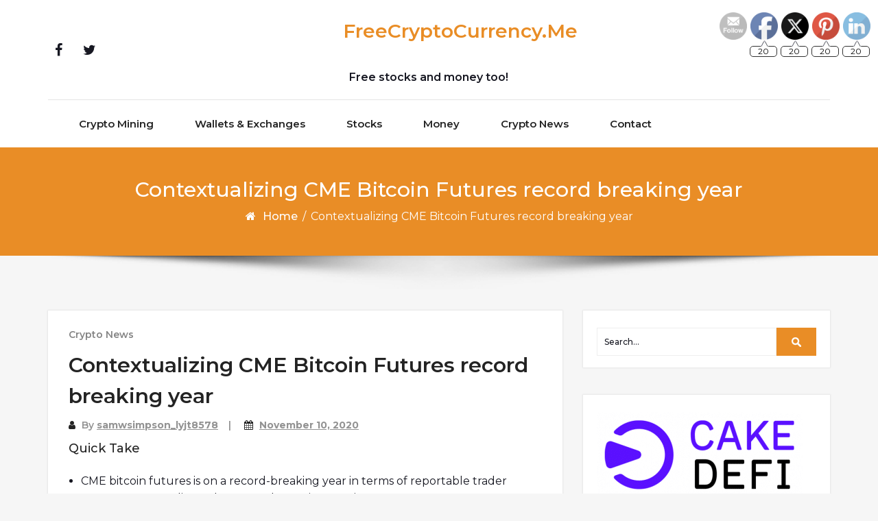

--- FILE ---
content_type: text/html; charset=UTF-8
request_url: https://freecryptocurrency.me/cme-bitcoin-futures-record-year/
body_size: 13466
content:
<!DOCTYPE html>
<html lang="en-US" xmlns:fb="https://www.facebook.com/2008/fbml" xmlns:addthis="https://www.addthis.com/help/api-spec" >
<head>
	<meta http-equiv="X-UA-Compatible" content="IE=edge">
	<meta name="viewport" content="width=device-width, initial-scale=1.0">
	<meta charset="UTF-8">
	<meta name='robots' content='index, follow, max-image-preview:large, max-snippet:-1, max-video-preview:-1' />

	<!-- This site is optimized with the Yoast SEO plugin v26.8 - https://yoast.com/product/yoast-seo-wordpress/ -->
	<title>Contextualizing CME Bitcoin Futures record breaking year - FreeCryptoCurrency.Me</title>
	<link rel="canonical" href="https://freecryptocurrency.me/cme-bitcoin-futures-record-year/" />
	<meta property="og:locale" content="en_US" />
	<meta property="og:type" content="article" />
	<meta property="og:title" content="Contextualizing CME Bitcoin Futures record breaking year - FreeCryptoCurrency.Me" />
	<meta property="og:description" content="Quick Take CME bitcoin futures is on a record-breaking year in terms of reportable trader engagement, trading volumes, and open interest in 2020 The product cracked the Top 60 of all CFTC reportable futures contracts (n=261) ranked by the total number # of large open interest holders in October (was outside the top 100 a year ago)" />
	<meta property="og:url" content="https://freecryptocurrency.me/cme-bitcoin-futures-record-year/" />
	<meta property="og:site_name" content="FreeCryptoCurrency.Me" />
	<meta property="article:publisher" content="https://www.facebook.com/getfreecryptocurrency" />
	<meta property="article:published_time" content="2020-11-10T12:00:19+00:00" />
	<meta name="author" content="samwsimpson_lyjt8578" />
	<meta name="twitter:card" content="summary_large_image" />
	<meta name="twitter:creator" content="@iamdamnsam" />
	<meta name="twitter:site" content="@iamdamnsam" />
	<meta name="twitter:label1" content="Written by" />
	<meta name="twitter:data1" content="samwsimpson_lyjt8578" />
	<script type="application/ld+json" class="yoast-schema-graph">{"@context":"https://schema.org","@graph":[{"@type":"Article","@id":"https://freecryptocurrency.me/cme-bitcoin-futures-record-year/#article","isPartOf":{"@id":"https://freecryptocurrency.me/cme-bitcoin-futures-record-year/"},"author":{"name":"samwsimpson_lyjt8578","@id":"https://freecryptocurrency.me/#/schema/person/1f49411b5e2e6ac4d36685c06ae3c7de"},"headline":"Contextualizing CME Bitcoin Futures record breaking year","datePublished":"2020-11-10T12:00:19+00:00","mainEntityOfPage":{"@id":"https://freecryptocurrency.me/cme-bitcoin-futures-record-year/"},"wordCount":87,"publisher":{"@id":"https://freecryptocurrency.me/#organization"},"articleSection":["Crypto News"],"inLanguage":"en-US"},{"@type":"WebPage","@id":"https://freecryptocurrency.me/cme-bitcoin-futures-record-year/","url":"https://freecryptocurrency.me/cme-bitcoin-futures-record-year/","name":"Contextualizing CME Bitcoin Futures record breaking year - FreeCryptoCurrency.Me","isPartOf":{"@id":"https://freecryptocurrency.me/#website"},"datePublished":"2020-11-10T12:00:19+00:00","breadcrumb":{"@id":"https://freecryptocurrency.me/cme-bitcoin-futures-record-year/#breadcrumb"},"inLanguage":"en-US","potentialAction":[{"@type":"ReadAction","target":["https://freecryptocurrency.me/cme-bitcoin-futures-record-year/"]}]},{"@type":"BreadcrumbList","@id":"https://freecryptocurrency.me/cme-bitcoin-futures-record-year/#breadcrumb","itemListElement":[{"@type":"ListItem","position":1,"name":"Home","item":"https://freecryptocurrency.me/"},{"@type":"ListItem","position":2,"name":"Sample Page","item":"https://freecryptocurrency.me/sample-page/"},{"@type":"ListItem","position":3,"name":"Contextualizing CME Bitcoin Futures record breaking year"}]},{"@type":"WebSite","@id":"https://freecryptocurrency.me/#website","url":"https://freecryptocurrency.me/","name":"FreeCryptoCurrency.Me","description":"Free stocks and money too!","publisher":{"@id":"https://freecryptocurrency.me/#organization"},"potentialAction":[{"@type":"SearchAction","target":{"@type":"EntryPoint","urlTemplate":"https://freecryptocurrency.me/?s={search_term_string}"},"query-input":{"@type":"PropertyValueSpecification","valueRequired":true,"valueName":"search_term_string"}}],"inLanguage":"en-US"},{"@type":"Organization","@id":"https://freecryptocurrency.me/#organization","name":"Free Cryptocurrency","url":"https://freecryptocurrency.me/","logo":{"@type":"ImageObject","inLanguage":"en-US","@id":"https://freecryptocurrency.me/#/schema/logo/image/","url":"https://nervous-ptolemy.198-71-53-147.plesk.page/wp-content/uploads/2020/10/Cryptocurrency-1024x682.jpg","contentUrl":"https://nervous-ptolemy.198-71-53-147.plesk.page/wp-content/uploads/2020/10/Cryptocurrency-1024x682.jpg","width":1024,"height":682,"caption":"Free Cryptocurrency"},"image":{"@id":"https://freecryptocurrency.me/#/schema/logo/image/"},"sameAs":["https://www.facebook.com/getfreecryptocurrency","https://x.com/iamdamnsam","https://www.pinterest.com/getfreecryptocurrency/"]},{"@type":"Person","@id":"https://freecryptocurrency.me/#/schema/person/1f49411b5e2e6ac4d36685c06ae3c7de","name":"samwsimpson_lyjt8578","image":{"@type":"ImageObject","inLanguage":"en-US","@id":"https://freecryptocurrency.me/#/schema/person/image/","url":"https://secure.gravatar.com/avatar/cfe319727b836f3fd9f6d5baf10d306fae30c9c6a6356755da75851ceba2af33?s=96&d=mm&r=g","contentUrl":"https://secure.gravatar.com/avatar/cfe319727b836f3fd9f6d5baf10d306fae30c9c6a6356755da75851ceba2af33?s=96&d=mm&r=g","caption":"samwsimpson_lyjt8578"},"sameAs":["https://nervous-ptolemy.198-71-53-147.plesk.page"],"url":"https://freecryptocurrency.me/author/samwsimpson_lyjt8578/"}]}</script>
	<!-- / Yoast SEO plugin. -->


<link rel='dns-prefetch' href='//s7.addthis.com' />
<link rel='dns-prefetch' href='//www.googletagmanager.com' />
<link rel='dns-prefetch' href='//stats.wp.com' />
<link rel='dns-prefetch' href='//fonts.googleapis.com' />
<link rel="alternate" type="application/rss+xml" title="FreeCryptoCurrency.Me &raquo; Feed" href="https://freecryptocurrency.me/feed/" />
<link rel="alternate" type="application/rss+xml" title="FreeCryptoCurrency.Me &raquo; Comments Feed" href="https://freecryptocurrency.me/comments/feed/" />
<link rel="alternate" title="oEmbed (JSON)" type="application/json+oembed" href="https://freecryptocurrency.me/wp-json/oembed/1.0/embed?url=https%3A%2F%2Ffreecryptocurrency.me%2Fcme-bitcoin-futures-record-year%2F" />
<link rel="alternate" title="oEmbed (XML)" type="text/xml+oembed" href="https://freecryptocurrency.me/wp-json/oembed/1.0/embed?url=https%3A%2F%2Ffreecryptocurrency.me%2Fcme-bitcoin-futures-record-year%2F&#038;format=xml" />
<style id='wp-img-auto-sizes-contain-inline-css' type='text/css'>
img:is([sizes=auto i],[sizes^="auto," i]){contain-intrinsic-size:3000px 1500px}
/*# sourceURL=wp-img-auto-sizes-contain-inline-css */
</style>
<style id='wp-emoji-styles-inline-css' type='text/css'>

	img.wp-smiley, img.emoji {
		display: inline !important;
		border: none !important;
		box-shadow: none !important;
		height: 1em !important;
		width: 1em !important;
		margin: 0 0.07em !important;
		vertical-align: -0.1em !important;
		background: none !important;
		padding: 0 !important;
	}
/*# sourceURL=wp-emoji-styles-inline-css */
</style>
<style id='wp-block-library-inline-css' type='text/css'>
:root{--wp-block-synced-color:#7a00df;--wp-block-synced-color--rgb:122,0,223;--wp-bound-block-color:var(--wp-block-synced-color);--wp-editor-canvas-background:#ddd;--wp-admin-theme-color:#007cba;--wp-admin-theme-color--rgb:0,124,186;--wp-admin-theme-color-darker-10:#006ba1;--wp-admin-theme-color-darker-10--rgb:0,107,160.5;--wp-admin-theme-color-darker-20:#005a87;--wp-admin-theme-color-darker-20--rgb:0,90,135;--wp-admin-border-width-focus:2px}@media (min-resolution:192dpi){:root{--wp-admin-border-width-focus:1.5px}}.wp-element-button{cursor:pointer}:root .has-very-light-gray-background-color{background-color:#eee}:root .has-very-dark-gray-background-color{background-color:#313131}:root .has-very-light-gray-color{color:#eee}:root .has-very-dark-gray-color{color:#313131}:root .has-vivid-green-cyan-to-vivid-cyan-blue-gradient-background{background:linear-gradient(135deg,#00d084,#0693e3)}:root .has-purple-crush-gradient-background{background:linear-gradient(135deg,#34e2e4,#4721fb 50%,#ab1dfe)}:root .has-hazy-dawn-gradient-background{background:linear-gradient(135deg,#faaca8,#dad0ec)}:root .has-subdued-olive-gradient-background{background:linear-gradient(135deg,#fafae1,#67a671)}:root .has-atomic-cream-gradient-background{background:linear-gradient(135deg,#fdd79a,#004a59)}:root .has-nightshade-gradient-background{background:linear-gradient(135deg,#330968,#31cdcf)}:root .has-midnight-gradient-background{background:linear-gradient(135deg,#020381,#2874fc)}:root{--wp--preset--font-size--normal:16px;--wp--preset--font-size--huge:42px}.has-regular-font-size{font-size:1em}.has-larger-font-size{font-size:2.625em}.has-normal-font-size{font-size:var(--wp--preset--font-size--normal)}.has-huge-font-size{font-size:var(--wp--preset--font-size--huge)}.has-text-align-center{text-align:center}.has-text-align-left{text-align:left}.has-text-align-right{text-align:right}.has-fit-text{white-space:nowrap!important}#end-resizable-editor-section{display:none}.aligncenter{clear:both}.items-justified-left{justify-content:flex-start}.items-justified-center{justify-content:center}.items-justified-right{justify-content:flex-end}.items-justified-space-between{justify-content:space-between}.screen-reader-text{border:0;clip-path:inset(50%);height:1px;margin:-1px;overflow:hidden;padding:0;position:absolute;width:1px;word-wrap:normal!important}.screen-reader-text:focus{background-color:#ddd;clip-path:none;color:#444;display:block;font-size:1em;height:auto;left:5px;line-height:normal;padding:15px 23px 14px;text-decoration:none;top:5px;width:auto;z-index:100000}html :where(.has-border-color){border-style:solid}html :where([style*=border-top-color]){border-top-style:solid}html :where([style*=border-right-color]){border-right-style:solid}html :where([style*=border-bottom-color]){border-bottom-style:solid}html :where([style*=border-left-color]){border-left-style:solid}html :where([style*=border-width]){border-style:solid}html :where([style*=border-top-width]){border-top-style:solid}html :where([style*=border-right-width]){border-right-style:solid}html :where([style*=border-bottom-width]){border-bottom-style:solid}html :where([style*=border-left-width]){border-left-style:solid}html :where(img[class*=wp-image-]){height:auto;max-width:100%}:where(figure){margin:0 0 1em}html :where(.is-position-sticky){--wp-admin--admin-bar--position-offset:var(--wp-admin--admin-bar--height,0px)}@media screen and (max-width:600px){html :where(.is-position-sticky){--wp-admin--admin-bar--position-offset:0px}}

/*# sourceURL=wp-block-library-inline-css */
</style><style id='global-styles-inline-css' type='text/css'>
:root{--wp--preset--aspect-ratio--square: 1;--wp--preset--aspect-ratio--4-3: 4/3;--wp--preset--aspect-ratio--3-4: 3/4;--wp--preset--aspect-ratio--3-2: 3/2;--wp--preset--aspect-ratio--2-3: 2/3;--wp--preset--aspect-ratio--16-9: 16/9;--wp--preset--aspect-ratio--9-16: 9/16;--wp--preset--color--black: #000000;--wp--preset--color--cyan-bluish-gray: #abb8c3;--wp--preset--color--white: #ffffff;--wp--preset--color--pale-pink: #f78da7;--wp--preset--color--vivid-red: #cf2e2e;--wp--preset--color--luminous-vivid-orange: #ff6900;--wp--preset--color--luminous-vivid-amber: #fcb900;--wp--preset--color--light-green-cyan: #7bdcb5;--wp--preset--color--vivid-green-cyan: #00d084;--wp--preset--color--pale-cyan-blue: #8ed1fc;--wp--preset--color--vivid-cyan-blue: #0693e3;--wp--preset--color--vivid-purple: #9b51e0;--wp--preset--gradient--vivid-cyan-blue-to-vivid-purple: linear-gradient(135deg,rgb(6,147,227) 0%,rgb(155,81,224) 100%);--wp--preset--gradient--light-green-cyan-to-vivid-green-cyan: linear-gradient(135deg,rgb(122,220,180) 0%,rgb(0,208,130) 100%);--wp--preset--gradient--luminous-vivid-amber-to-luminous-vivid-orange: linear-gradient(135deg,rgb(252,185,0) 0%,rgb(255,105,0) 100%);--wp--preset--gradient--luminous-vivid-orange-to-vivid-red: linear-gradient(135deg,rgb(255,105,0) 0%,rgb(207,46,46) 100%);--wp--preset--gradient--very-light-gray-to-cyan-bluish-gray: linear-gradient(135deg,rgb(238,238,238) 0%,rgb(169,184,195) 100%);--wp--preset--gradient--cool-to-warm-spectrum: linear-gradient(135deg,rgb(74,234,220) 0%,rgb(151,120,209) 20%,rgb(207,42,186) 40%,rgb(238,44,130) 60%,rgb(251,105,98) 80%,rgb(254,248,76) 100%);--wp--preset--gradient--blush-light-purple: linear-gradient(135deg,rgb(255,206,236) 0%,rgb(152,150,240) 100%);--wp--preset--gradient--blush-bordeaux: linear-gradient(135deg,rgb(254,205,165) 0%,rgb(254,45,45) 50%,rgb(107,0,62) 100%);--wp--preset--gradient--luminous-dusk: linear-gradient(135deg,rgb(255,203,112) 0%,rgb(199,81,192) 50%,rgb(65,88,208) 100%);--wp--preset--gradient--pale-ocean: linear-gradient(135deg,rgb(255,245,203) 0%,rgb(182,227,212) 50%,rgb(51,167,181) 100%);--wp--preset--gradient--electric-grass: linear-gradient(135deg,rgb(202,248,128) 0%,rgb(113,206,126) 100%);--wp--preset--gradient--midnight: linear-gradient(135deg,rgb(2,3,129) 0%,rgb(40,116,252) 100%);--wp--preset--font-size--small: 13px;--wp--preset--font-size--medium: 20px;--wp--preset--font-size--large: 36px;--wp--preset--font-size--x-large: 42px;--wp--preset--spacing--20: 0.44rem;--wp--preset--spacing--30: 0.67rem;--wp--preset--spacing--40: 1rem;--wp--preset--spacing--50: 1.5rem;--wp--preset--spacing--60: 2.25rem;--wp--preset--spacing--70: 3.38rem;--wp--preset--spacing--80: 5.06rem;--wp--preset--shadow--natural: 6px 6px 9px rgba(0, 0, 0, 0.2);--wp--preset--shadow--deep: 12px 12px 50px rgba(0, 0, 0, 0.4);--wp--preset--shadow--sharp: 6px 6px 0px rgba(0, 0, 0, 0.2);--wp--preset--shadow--outlined: 6px 6px 0px -3px rgb(255, 255, 255), 6px 6px rgb(0, 0, 0);--wp--preset--shadow--crisp: 6px 6px 0px rgb(0, 0, 0);}:where(.is-layout-flex){gap: 0.5em;}:where(.is-layout-grid){gap: 0.5em;}body .is-layout-flex{display: flex;}.is-layout-flex{flex-wrap: wrap;align-items: center;}.is-layout-flex > :is(*, div){margin: 0;}body .is-layout-grid{display: grid;}.is-layout-grid > :is(*, div){margin: 0;}:where(.wp-block-columns.is-layout-flex){gap: 2em;}:where(.wp-block-columns.is-layout-grid){gap: 2em;}:where(.wp-block-post-template.is-layout-flex){gap: 1.25em;}:where(.wp-block-post-template.is-layout-grid){gap: 1.25em;}.has-black-color{color: var(--wp--preset--color--black) !important;}.has-cyan-bluish-gray-color{color: var(--wp--preset--color--cyan-bluish-gray) !important;}.has-white-color{color: var(--wp--preset--color--white) !important;}.has-pale-pink-color{color: var(--wp--preset--color--pale-pink) !important;}.has-vivid-red-color{color: var(--wp--preset--color--vivid-red) !important;}.has-luminous-vivid-orange-color{color: var(--wp--preset--color--luminous-vivid-orange) !important;}.has-luminous-vivid-amber-color{color: var(--wp--preset--color--luminous-vivid-amber) !important;}.has-light-green-cyan-color{color: var(--wp--preset--color--light-green-cyan) !important;}.has-vivid-green-cyan-color{color: var(--wp--preset--color--vivid-green-cyan) !important;}.has-pale-cyan-blue-color{color: var(--wp--preset--color--pale-cyan-blue) !important;}.has-vivid-cyan-blue-color{color: var(--wp--preset--color--vivid-cyan-blue) !important;}.has-vivid-purple-color{color: var(--wp--preset--color--vivid-purple) !important;}.has-black-background-color{background-color: var(--wp--preset--color--black) !important;}.has-cyan-bluish-gray-background-color{background-color: var(--wp--preset--color--cyan-bluish-gray) !important;}.has-white-background-color{background-color: var(--wp--preset--color--white) !important;}.has-pale-pink-background-color{background-color: var(--wp--preset--color--pale-pink) !important;}.has-vivid-red-background-color{background-color: var(--wp--preset--color--vivid-red) !important;}.has-luminous-vivid-orange-background-color{background-color: var(--wp--preset--color--luminous-vivid-orange) !important;}.has-luminous-vivid-amber-background-color{background-color: var(--wp--preset--color--luminous-vivid-amber) !important;}.has-light-green-cyan-background-color{background-color: var(--wp--preset--color--light-green-cyan) !important;}.has-vivid-green-cyan-background-color{background-color: var(--wp--preset--color--vivid-green-cyan) !important;}.has-pale-cyan-blue-background-color{background-color: var(--wp--preset--color--pale-cyan-blue) !important;}.has-vivid-cyan-blue-background-color{background-color: var(--wp--preset--color--vivid-cyan-blue) !important;}.has-vivid-purple-background-color{background-color: var(--wp--preset--color--vivid-purple) !important;}.has-black-border-color{border-color: var(--wp--preset--color--black) !important;}.has-cyan-bluish-gray-border-color{border-color: var(--wp--preset--color--cyan-bluish-gray) !important;}.has-white-border-color{border-color: var(--wp--preset--color--white) !important;}.has-pale-pink-border-color{border-color: var(--wp--preset--color--pale-pink) !important;}.has-vivid-red-border-color{border-color: var(--wp--preset--color--vivid-red) !important;}.has-luminous-vivid-orange-border-color{border-color: var(--wp--preset--color--luminous-vivid-orange) !important;}.has-luminous-vivid-amber-border-color{border-color: var(--wp--preset--color--luminous-vivid-amber) !important;}.has-light-green-cyan-border-color{border-color: var(--wp--preset--color--light-green-cyan) !important;}.has-vivid-green-cyan-border-color{border-color: var(--wp--preset--color--vivid-green-cyan) !important;}.has-pale-cyan-blue-border-color{border-color: var(--wp--preset--color--pale-cyan-blue) !important;}.has-vivid-cyan-blue-border-color{border-color: var(--wp--preset--color--vivid-cyan-blue) !important;}.has-vivid-purple-border-color{border-color: var(--wp--preset--color--vivid-purple) !important;}.has-vivid-cyan-blue-to-vivid-purple-gradient-background{background: var(--wp--preset--gradient--vivid-cyan-blue-to-vivid-purple) !important;}.has-light-green-cyan-to-vivid-green-cyan-gradient-background{background: var(--wp--preset--gradient--light-green-cyan-to-vivid-green-cyan) !important;}.has-luminous-vivid-amber-to-luminous-vivid-orange-gradient-background{background: var(--wp--preset--gradient--luminous-vivid-amber-to-luminous-vivid-orange) !important;}.has-luminous-vivid-orange-to-vivid-red-gradient-background{background: var(--wp--preset--gradient--luminous-vivid-orange-to-vivid-red) !important;}.has-very-light-gray-to-cyan-bluish-gray-gradient-background{background: var(--wp--preset--gradient--very-light-gray-to-cyan-bluish-gray) !important;}.has-cool-to-warm-spectrum-gradient-background{background: var(--wp--preset--gradient--cool-to-warm-spectrum) !important;}.has-blush-light-purple-gradient-background{background: var(--wp--preset--gradient--blush-light-purple) !important;}.has-blush-bordeaux-gradient-background{background: var(--wp--preset--gradient--blush-bordeaux) !important;}.has-luminous-dusk-gradient-background{background: var(--wp--preset--gradient--luminous-dusk) !important;}.has-pale-ocean-gradient-background{background: var(--wp--preset--gradient--pale-ocean) !important;}.has-electric-grass-gradient-background{background: var(--wp--preset--gradient--electric-grass) !important;}.has-midnight-gradient-background{background: var(--wp--preset--gradient--midnight) !important;}.has-small-font-size{font-size: var(--wp--preset--font-size--small) !important;}.has-medium-font-size{font-size: var(--wp--preset--font-size--medium) !important;}.has-large-font-size{font-size: var(--wp--preset--font-size--large) !important;}.has-x-large-font-size{font-size: var(--wp--preset--font-size--x-large) !important;}
/*# sourceURL=global-styles-inline-css */
</style>

<style id='classic-theme-styles-inline-css' type='text/css'>
/*! This file is auto-generated */
.wp-block-button__link{color:#fff;background-color:#32373c;border-radius:9999px;box-shadow:none;text-decoration:none;padding:calc(.667em + 2px) calc(1.333em + 2px);font-size:1.125em}.wp-block-file__button{background:#32373c;color:#fff;text-decoration:none}
/*# sourceURL=/wp-includes/css/classic-themes.min.css */
</style>
<link rel='stylesheet' id='ccchildpagescss-css' href='https://freecryptocurrency.me/wp-content/plugins/cc-child-pages/includes/css/styles.css?ver=1.43' type='text/css' media='all' />
<link rel='stylesheet' id='ccchildpagesskincss-css' href='https://freecryptocurrency.me/wp-content/plugins/cc-child-pages/includes/css/skins.css?ver=1.43' type='text/css' media='all' />
<link rel='stylesheet' id='wpfc-css' href='https://freecryptocurrency.me/wp-content/plugins/gs-facebook-comments/public/css/wpfc-public.css?ver=1.7.5' type='text/css' media='all' />
<link rel='stylesheet' id='SFSImainCss-css' href='https://freecryptocurrency.me/wp-content/plugins/ultimate-social-media-icons/css/sfsi-style.css?ver=2.9.6' type='text/css' media='all' />
<link rel='stylesheet' id='bootstrap-min-css-css' href='https://freecryptocurrency.me/wp-content/themes/cryptocurrency-exchange/css/bootstrap/bootstrap.min.css?ver=6.9' type='text/css' media='all' />
<link rel='stylesheet' id='cryptocurrency-exchange-animate-css-css' href='https://freecryptocurrency.me/wp-content/themes/cryptocurrency-exchange/css/animate.css?ver=6.9' type='text/css' media='all' />
<link rel='stylesheet' id='font-awesome-min-css-css' href='https://freecryptocurrency.me/wp-content/themes/cryptocurrency-exchange/css/font-awesome.min.css?ver=6.9' type='text/css' media='all' />
<link rel='stylesheet' id='crypto-flexslider-css-css' href='https://freecryptocurrency.me/wp-content/themes/cryptocurrency-exchange/css/flexslider.css?ver=6.9' type='text/css' media='all' />
<link rel='stylesheet' id='cryptocurrency-exchange-style-css' href='https://freecryptocurrency.me/wp-content/themes/cryptocurrency-exchange/style.css?ver=6.9' type='text/css' media='all' />
<link rel='stylesheet' id='crypto-custom-color-css' href='https://freecryptocurrency.me/wp-content/themes/cryptocurrency-exchange/css/custom-color.css?ver=6.9' type='text/css' media='all' />
<link rel='stylesheet' id='aneeq-google-fonts-css' href='https://fonts.googleapis.com/css?family=Montserrat%3A300%2C300i%2C400%2C400i%2C500%2C500i%2C600%2C600i%2C700%2C700i%2C800%2C800i%2C900%2C900i&#038;ver=6.9' type='text/css' media='all' />
<link rel='stylesheet' id='crypto-custom-header-css' href='https://freecryptocurrency.me/wp-content/themes/cryptocurrency-exchange/include/custom-header/custom-header.css?ver=6.9' type='text/css' media='all' />
<link rel='stylesheet' id='addthis_all_pages-css' href='https://freecryptocurrency.me/wp-content/plugins/addthis-all/frontend/build/addthis_wordpress_public.min.css?ver=6.9' type='text/css' media='all' />
<script type="text/javascript" src="https://freecryptocurrency.me/wp-includes/js/jquery/jquery.min.js?ver=3.7.1" id="jquery-core-js"></script>
<script type="text/javascript" src="https://freecryptocurrency.me/wp-includes/js/jquery/jquery-migrate.min.js?ver=3.4.1" id="jquery-migrate-js"></script>
<script type="text/javascript" src="https://freecryptocurrency.me/wp-content/plugins/gs-facebook-comments/public/js/wpfc-public.js?ver=1.7.5" id="wpfc-js"></script>
<script type="text/javascript" src="https://freecryptocurrency.me/wp-content/themes/cryptocurrency-exchange/js/bootstrap.min.js?ver=6.9" id="bootstrap-min-js"></script>
<script type="text/javascript" src="https://freecryptocurrency.me/wp-content/themes/cryptocurrency-exchange/js/wow.js?ver%5B0%5D=jquery" id="cryptocurrency-exchange-wow-js-js"></script>
<script type="text/javascript" src="https://freecryptocurrency.me/wp-content/themes/cryptocurrency-exchange/js/jquery.flexslider.js?ver=6.9" id="crypto-flexslider-js-js"></script>
<script type="text/javascript" src="https://freecryptocurrency.me/wp-content/themes/cryptocurrency-exchange/js/main.js?ver=6.9" id="cryptocurrency-exchange-main-js-js"></script>

<!-- Google tag (gtag.js) snippet added by Site Kit -->
<!-- Google Analytics snippet added by Site Kit -->
<script type="text/javascript" src="https://www.googletagmanager.com/gtag/js?id=GT-M34VH6X" id="google_gtagjs-js" async></script>
<script type="text/javascript" id="google_gtagjs-js-after">
/* <![CDATA[ */
window.dataLayer = window.dataLayer || [];function gtag(){dataLayer.push(arguments);}
gtag("set","linker",{"domains":["freecryptocurrency.me"]});
gtag("js", new Date());
gtag("set", "developer_id.dZTNiMT", true);
gtag("config", "GT-M34VH6X");
//# sourceURL=google_gtagjs-js-after
/* ]]> */
</script>
<link rel="https://api.w.org/" href="https://freecryptocurrency.me/wp-json/" /><link rel="alternate" title="JSON" type="application/json" href="https://freecryptocurrency.me/wp-json/wp/v2/posts/489" /><link rel="EditURI" type="application/rsd+xml" title="RSD" href="https://freecryptocurrency.me/xmlrpc.php?rsd" />
<meta name="generator" content="WordPress 6.9" />
<link rel='shortlink' href='https://freecryptocurrency.me/?p=489' />
<meta name="generator" content="Site Kit by Google 1.171.0" /><meta name="follow.[base64]" content="fL3zykpbEu0YkZYSQExP"/>	<style>img#wpstats{display:none}</style>
		<a class="skip-link screen-reader-text" href="#content">Skip to content</a>	<style type="text/css" id="crypto-header-css">
			.header-content h1, .header-content h2, .header-content h3,
			.header-content h4, .header-content h5, .header-content h6,
			.header-content p, .header-content ul, .header-content ol, 
			.header-content li, .header-content a {
				color: #fff;
			}
	</style>
	
<!-- Google Tag Manager snippet added by Site Kit -->
<script type="text/javascript">
/* <![CDATA[ */

			( function( w, d, s, l, i ) {
				w[l] = w[l] || [];
				w[l].push( {'gtm.start': new Date().getTime(), event: 'gtm.js'} );
				var f = d.getElementsByTagName( s )[0],
					j = d.createElement( s ), dl = l != 'dataLayer' ? '&l=' + l : '';
				j.async = true;
				j.src = 'https://www.googletagmanager.com/gtm.js?id=' + i + dl;
				f.parentNode.insertBefore( j, f );
			} )( window, document, 'script', 'dataLayer', 'GTM-WHKDV29' );
			
/* ]]> */
</script>

<!-- End Google Tag Manager snippet added by Site Kit -->
<link rel="icon" href="https://freecryptocurrency.me/wp-content/uploads/2020/10/cropped-cryptocurrency-gulf-display-shutterstock-1028639176-1-32x32.png" sizes="32x32" />
<link rel="icon" href="https://freecryptocurrency.me/wp-content/uploads/2020/10/cropped-cryptocurrency-gulf-display-shutterstock-1028639176-1-192x192.png" sizes="192x192" />
<link rel="apple-touch-icon" href="https://freecryptocurrency.me/wp-content/uploads/2020/10/cropped-cryptocurrency-gulf-display-shutterstock-1028639176-1-180x180.png" />
<meta name="msapplication-TileImage" content="https://freecryptocurrency.me/wp-content/uploads/2020/10/cropped-cryptocurrency-gulf-display-shutterstock-1028639176-1-270x270.png" />
		<style type="text/css" id="wp-custom-css">
			.post-content-area a {text-decoration: underline; font-weight: bold;}		</style>
		
	</head>

<body class="wp-singular post-template-default single single-post postid-489 single-format-standard wp-theme-cryptocurrency-exchange sfsi_actvite_theme_default">
			<!-- Google Tag Manager (noscript) snippet added by Site Kit -->
		<noscript>
			<iframe src="https://www.googletagmanager.com/ns.html?id=GTM-WHKDV29" height="0" width="0" style="display:none;visibility:hidden"></iframe>
		</noscript>
		<!-- End Google Tag Manager (noscript) snippet added by Site Kit -->
			<main>
	
	<!-- Custom Header -->
		
	
	
	<!--Header Info-->	
	<header class="header-info">
		<div class="container">
			<div class="row header-inner">
				<div class="col-md-4">
					<ul class="social-icons">
						<li><a href="https://www.facebook.com/getfreecryptocurrency/"><span class="fa fa-facebook"></span></a></li>						<li><a href="https://twitter.com/iamdamnsam"><span class="fa fa-twitter"></span></a></li>																	</ul>
				</div>
				<div class="col-md-4">
					<h1 class="logo-text"><a href="https://freecryptocurrency.me/" class="navbar-brand">FreeCryptoCurrency.Me</a></h1>									<p class="site-description">Free stocks and money too!</p>
											</div>
				<div class="col-md-4">
					<ul class="header-contact-info text-right">
											</ul>
				</div>
				
			</div>
		</div>
	</header>
	<!--/End of Header Info-->
	
	<nav class="navbar-custom" role="navigation">
        <div class="container">
			<div class="navbar-header">
				<button class="navbar-toggle" type="button" data-toggle="collapse" data-target="#custom-collapse">
					<span class="sr-only">Toggle navigation</span>
					<span class="icon-bar"></span>
					<span class="icon-bar"></span>
					<span class="icon-bar"></span>
				</button>
			</div>
			<div class="collapse navbar-collapse" id="custom-collapse">
				<div class="menu-primary-menu-container"><ul id="menu-primary-menu" class="nav navbar-nav navbar-center"><li id="menu-item-58" class=" class=&quot;menu-item menu-item-type-post_type menu-item-object-page menu-item-58&quot; dropdown"><a  href="https://freecryptocurrency.me/mining/" class="menu-item menu-item-type-post_type menu-item-object-page menu-item-58">Crypto Mining</a></li>
<li id="menu-item-57" class=" class=&quot;menu-item menu-item-type-post_type menu-item-object-page menu-item-57&quot; dropdown"><a  href="https://freecryptocurrency.me/wallets-exchanges/" class="menu-item menu-item-type-post_type menu-item-object-page menu-item-57">Wallets &#038; Exchanges</a></li>
<li id="menu-item-56" class=" class=&quot;menu-item menu-item-type-post_type menu-item-object-page menu-item-56&quot; dropdown"><a  href="https://freecryptocurrency.me/stocks/" class="menu-item menu-item-type-post_type menu-item-object-page menu-item-56">Stocks</a></li>
<li id="menu-item-3489" class=" class=&quot;menu-item menu-item-type-post_type menu-item-object-page menu-item-3489&quot; dropdown"><a  href="https://freecryptocurrency.me/money/" class="menu-item menu-item-type-post_type menu-item-object-page menu-item-3489">Money</a></li>
<li id="menu-item-257" class=" class=&quot;menu-item menu-item-type-taxonomy menu-item-object-category current-post-ancestor current-menu-parent current-post-parent menu-item-257&quot; dropdown"><a  href="https://freecryptocurrency.me/category/uncategorized/" class="menu-item menu-item-type-taxonomy menu-item-object-category current-post-ancestor current-menu-parent current-post-parent menu-item-257">Crypto News</a></li>
<li id="menu-item-54" class=" class=&quot;menu-item menu-item-type-post_type menu-item-object-page menu-item-54&quot; dropdown"><a  href="https://freecryptocurrency.me/contact/" class="menu-item menu-item-type-post_type menu-item-object-page menu-item-54">Contact</a></li>
</ul></div>			</div>
		</div>
    </nav>
	<div class="scroll-up"><a href="#totop"><i class="fa fa-angle-double-up"></i></a></div>
	<script>
		//For Menu Drop-down Focus (sub-menu)
		const topLevelLinks = document.querySelectorAll('.dropdown-toggle');
		console.log(topLevelLinks);
		
		topLevelLinks.forEach(link => {
		  if (link.nextElementSibling) {
			link.addEventListener('focus', function() {
			  this.parentElement.classList.add('focus');
			});

			const subMenu = link.nextElementSibling;
			const subMenuLinks = subMenu.querySelectorAll('a');
			const lastLinkIndex = subMenuLinks.length - 1;
			const lastLink = subMenuLinks[lastLinkIndex];

			lastLink.addEventListener('blur', function() {
			  link.parentElement.classList.remove('focus');
			});
		  }
		});
	</script>	<!-- Breadcrumb Start-->
	<!--========== Breadcrumb ==========-->
<div class="module-extra-small bg-custom margin-breadcrumb">
	<div class="container text-center">
		<div class="row">
			<div class="col-md-12 col-sm-12 col-xs-12">
						<h2 class="text-white">Contextualizing CME Bitcoin Futures record breaking year</h2>
			
							<p class="breadcrumb"><a href="https://freecryptocurrency.me/">Home</a> / <span>Contextualizing CME Bitcoin Futures record breaking year</span></p>				
						</div>			
		</div>
	</div>
</div>
<!--========== END Breadcrumb ==========-->	<!-- Breadcrumb End single.php-->
<section id="content" class="module-small">
    <div class="container">
		<div class="row">
							<div class="col-md-8 col-sm-6 col-xs-12">
								<div class="post-columns site-info">
						
						<div class="post">
							<div class="post-thumbnail">
								<a href="https://freecryptocurrency.me/cme-bitcoin-futures-record-year/"></a>	
							</div>
							<div class="post-meta-area">
									
									<span class="cat-links">
										<a href="https://freecryptocurrency.me/category/uncategorized/" rel="category tag">Crypto News</a>									</span>
															</div>						
							<div class="post-content-area">
								<div class="post-header font-alt">
									<h2 class="post-title">Contextualizing CME Bitcoin Futures record breaking year</h2>
									<div class="post-meta">
										<span><i class="fa fa-user"></i> By <a href="https://freecryptocurrency.me/author/samwsimpson_lyjt8578/">samwsimpson_lyjt8578</a></span>
										<span><i class="fa fa-calendar"></i>  <a href="https://freecryptocurrency.me/cme-bitcoin-futures-record-year/">November 10, 2020</a></span>
									</div>
								</div>
								<div class="post-entry">
									<div class="at-above-post addthis_tool" data-url="https://freecryptocurrency.me/cme-bitcoin-futures-record-year/"></div><div>
<h4>Quick Take</h4>
<ul>
<li>CME bitcoin futures is on a record-breaking year in terms of reportable trader engagement, trading volumes, and open interest in 2020</li>
<li>The product cracked the Top 60 of all CFTC reportable futures contracts (n=261) ranked by the total number # of large open interest holders in October (was outside the top 100 a year ago)</li>
</ul>
<p>
    This research piece is available to<br />
    <a href="https://www.theblockcrypto.com/genesis?utm_source=rss&amp;utm_medium=rss&amp;utm_campaign=Contextualizing+CME+Bitcoin+Futures+record+breaking+year">members of The Block Genesis</a>.<br />
    You can <a href="https://www.theblockcrypto.com/genesis/84070/cme-bitcoin-futures-record-year?utm_source=rss&amp;utm_medium=rss&amp;utm_campaign=Contextualizing+CME+Bitcoin+Futures+record+breaking+year">continue reading</a><br />
    this Genesis research on <a href="https://www.theblockcrypto.com/genesis?utm_source=rss&amp;utm_medium=rss&amp;utm_campaign=Contextualizing+CME+Bitcoin+Futures+record+breaking+year">The Block</a>.
</p>
</div>
<p><a href="https://www.theblockcrypto.com/genesis/84070/cme-bitcoin-futures-record-year?utm_source=rss&#038;utm_medium=rss" target="_blank" rel="noopener noreferrer">Go to Source</a><br />
Author: Ryan Todd</p>
<!-- AddThis Advanced Settings above via filter on the_content --><!-- AddThis Advanced Settings below via filter on the_content --><!-- AddThis Advanced Settings generic via filter on the_content --><!-- AddThis Share Buttons above via filter on the_content --><!-- AddThis Share Buttons below via filter on the_content --><div class="at-below-post addthis_tool" data-url="https://freecryptocurrency.me/cme-bitcoin-futures-record-year/"></div><!-- AddThis Share Buttons generic via filter on the_content --><!-- AddThis Related Posts below via filter on the_content --><div class="at-below-post-recommended addthis_tool" ></div><!-- AddThis Related Posts generic via filter on the_content -->								</div>
							</div>
						</div>
							
				</div>
			</div>
			<div class="col-md-4 col-sm-6 col-xs-12">
				<div class="sidebar"><!--Sidebar Widget-->
					<aside id="search-2" class="widget sidebar-widget widget-color widget_search"><div class="site-search-area">
	<form role="search" method="get" id="site-searchform" action="https://freecryptocurrency.me/">
		<div>
			<input type="text" value="" name="s" id="s" placeholder="Search..."/>
			<input type="submit" id="searchsubmit" value="Search" />
		</div>
	</form>
</div></aside><aside id="media_image-8" class="widget sidebar-widget widget-color widget_media_image"><a href="https://pool.cakedefi.com/?ref=443337"><img width="300" height="300" src="https://freecryptocurrency.me/wp-content/uploads/2021/05/cakedefi-300x300.png" class="image wp-image-4249  attachment-medium size-medium" alt="" style="max-width: 100%; height: auto;" decoding="async" loading="lazy" srcset="https://freecryptocurrency.me/wp-content/uploads/2021/05/cakedefi-300x300.png 300w, https://freecryptocurrency.me/wp-content/uploads/2021/05/cakedefi-150x150.png 150w, https://freecryptocurrency.me/wp-content/uploads/2021/05/cakedefi-500x500.png 500w, https://freecryptocurrency.me/wp-content/uploads/2021/05/cakedefi-45x45.png 45w, https://freecryptocurrency.me/wp-content/uploads/2021/05/cakedefi.png 512w" sizes="auto, (max-width: 300px) 100vw, 300px" /></a></aside>
		<aside id="recent-posts-3" class="widget sidebar-widget widget-color widget_recent_entries">
		<h3 class="widget-title">Crypto News</h3>
		<ul>
											<li>
					<a href="https://freecryptocurrency.me/acurast-earn-crypto-currency-with-old-cell-phones/">Why You Should Join Acurast and Cloud Rebellion: The Future of Upcycling and Cloud Computing</a>
									</li>
											<li>
					<a href="https://freecryptocurrency.me/the-daily-germany-dumps-another-339-million-in-bitcoin-doja-cat-token-collapses-following-hack-and-more/">The Daily: Germany dumps another $339 million in bitcoin, Doja Cat token collapses following hack, and more</a>
									</li>
											<li>
					<a href="https://freecryptocurrency.me/bitcoin-rebounds-toward-60k-but-choppiness-likely-to-persist-analysts/">Bitcoin Rebounds Toward $60K, but Choppiness Likely to Persist: Analysts</a>
									</li>
											<li>
					<a href="https://freecryptocurrency.me/valkyrie-ceo-leah-wald-crypto-investment-firm-cypherpunk-holdings/">Former Valkyrie CEO Leah Wald steps up at crypto investment firm Cypherpunk Holdings</a>
									</li>
											<li>
					<a href="https://freecryptocurrency.me/5-blockchain-games-what-works-and-what-doesnt/">5 Blockchain Games: What Works and What Doesn&#8217;t</a>
									</li>
					</ul>

		</aside>				</div><!--Sidebar Widget End-->
			</div>
		</div><!--/.row-->
	</div> <!--/.container-->
</section>

<!-- Footer Widget Secton -->
   <!--start footer-->
	    <div class="site-footer">
			<div class="module-extra bg-dark">
				<div class="container">
					<div class="row">
											</div>
				</div>
			</div>
		</div>
		<hr class="divider-d">
				</div>
		<div class="scroll-up"><a href="#totop"><i class="fa fa-angle-double-up"></i></a></div>
	</main>	
		<footer class="footer_bottom">
	<div class="container">
		<div class="row">
			<div class="col-md-9 col-sm-6 col-xs-12">
				<p class="copyright">&copy; 2026 - FreeCryptoCurrency.Me | 
					WordPress Theme By <a href="https://awplife.com/" rel="nofollow">A WP Life</a> | 
					Powered by <a href="https://wordpress.org">WordPress.org</a>
				</p>
			</div>
			<div class="col-md-3 col-sm-6 col-xs-12">
				<div class="footer_social">
					<ul class="footer-social-links">
						<li><a href="https://www.facebook.com/getfreecryptocurrency/"><span class="fa fa-facebook"></span></a></li>						<li><a href="https://twitter.com/iamdamnsam"><span class="fa fa-twitter"></span></a></li>																	</ul>
				</div>
			</div>
		</div>
	</div>
</footer><script type="speculationrules">
{"prefetch":[{"source":"document","where":{"and":[{"href_matches":"/*"},{"not":{"href_matches":["/wp-*.php","/wp-admin/*","/wp-content/uploads/*","/wp-content/*","/wp-content/plugins/*","/wp-content/themes/cryptocurrency-exchange/*","/*\\?(.+)"]}},{"not":{"selector_matches":"a[rel~=\"nofollow\"]"}},{"not":{"selector_matches":".no-prefetch, .no-prefetch a"}}]},"eagerness":"conservative"}]}
</script>

	  	<div id="fb-root"></div>
		<script 
			async defer crossorigin="anonymous" 
			src="https://connect.facebook.net/en_US/sdk.js#xfbml=1&version=v12.0&autoLogAppEvents=1">
		</script>

	  	                <!--facebook like and share js -->
                <div id="fb-root"></div>
                <script>
                    (function(d, s, id) {
                        var js, fjs = d.getElementsByTagName(s)[0];
                        if (d.getElementById(id)) return;
                        js = d.createElement(s);
                        js.id = id;
                        js.src = "https://connect.facebook.net/en_US/sdk.js#xfbml=1&version=v3.2";
                        fjs.parentNode.insertBefore(js, fjs);
                    }(document, 'script', 'facebook-jssdk'));
                </script>
                <script>
window.addEventListener('sfsi_functions_loaded', function() {
    if (typeof sfsi_responsive_toggle == 'function') {
        sfsi_responsive_toggle(0);
        // console.log('sfsi_responsive_toggle');

    }
})
</script>
<div class="norm_row sfsi_wDiv sfsi_floater_position_top-right" id="sfsi_floater" style="z-index: 9999;width:225px;text-align:left;position:absolute;position:absolute;right:10px;top:2%;"><div style='width:40px; height:40px;margin-left:5px;margin-bottom:30px; ' class='sfsi_wicons shuffeldiv ' ><div class='inerCnt'><a class=' sficn' data-effect='' target='_blank'  href='https://api.follow.it/widgets/icon/[base64]/OA==/' id='sfsiid_email_icon' style='width:40px;height:40px;opacity:1;'  ><img data-pin-nopin='true' alt='Follow by Email' title='Follow by Email' src='https://freecryptocurrency.me/wp-content/plugins/ultimate-social-media-icons/images/icons_theme/default/default_subscribe.png' width='40' height='40' style='' class='sfcm sfsi_wicon ' data-effect=''   /></a></div></div><div style='width:40px; height:40px;margin-left:5px;margin-bottom:30px; ' class='sfsi_wicons shuffeldiv ' ><div class='inerCnt'><a class=' sficn' data-effect='' target='_blank'  href='https://www.facebook.com/getfreecryptocurrency/' id='sfsiid_facebook_icon' style='width:40px;height:40px;opacity:1;'  ><img data-pin-nopin='true' alt='Facebook' title='Facebook' src='https://freecryptocurrency.me/wp-content/plugins/ultimate-social-media-icons/images/icons_theme/default/default_facebook.png' width='40' height='40' style='' class='sfcm sfsi_wicon ' data-effect=''   /></a><span class="bot_no ">20</span><div class="sfsi_tool_tip_2 fb_tool_bdr sfsiTlleft" style="opacity:0;z-index:-1;" id="sfsiid_facebook"><span class="bot_arow bot_fb_arow"></span><div class="sfsi_inside"><div  class='icon1'><a href='https://www.facebook.com/getfreecryptocurrency/' target='_blank'><img data-pin-nopin='true' class='sfsi_wicon' alt='Facebook' title='Facebook' src='https://freecryptocurrency.me/wp-content/plugins/ultimate-social-media-icons/images/visit_icons/Visit_us_fb/icon_Visit_us_en_US.png' /></a></div><div  class='icon2'><div class="fb-like" width="200" data-href="https://freecryptocurrency.me/cme-bitcoin-futures-record-year/"  data-send="false" data-layout="button_count" data-action="like"></div></div><div  class='icon3'><a target='_blank' href='https://www.facebook.com/sharer/sharer.php?u=https%3A%2F%2Ffreecryptocurrency.me%2Fcme-bitcoin-futures-record-year' style='display:inline-block;'  > <img class='sfsi_wicon'  data-pin-nopin='true' alt='fb-share-icon' title='Facebook Share' src='https://freecryptocurrency.me/wp-content/plugins/ultimate-social-media-icons/images/share_icons/fb_icons/en_US.svg' /></a></div></div></div></div></div><div style='width:40px; height:40px;margin-left:5px;margin-bottom:30px; ' class='sfsi_wicons shuffeldiv ' ><div class='inerCnt'><a class=' sficn' data-effect='' target='_blank'  href='https://twitter.com/iamdamnsam' id='sfsiid_twitter_icon' style='width:40px;height:40px;opacity:1;'  ><img data-pin-nopin='true' alt='Twitter' title='Twitter' src='https://freecryptocurrency.me/wp-content/plugins/ultimate-social-media-icons/images/icons_theme/default/default_twitter.png' width='40' height='40' style='' class='sfcm sfsi_wicon ' data-effect=''   /></a><span class="bot_no ">20</span><div class="sfsi_tool_tip_2 twt_tool_bdr sfsiTlleft" style="opacity:0;z-index:-1;" id="sfsiid_twitter"><span class="bot_arow bot_twt_arow"></span><div class="sfsi_inside"><div  class='cstmicon1'><a href='https://twitter.com/iamdamnsam' target='_blank'><img data-pin-nopin='true' class='sfsi_wicon' alt='Visit Us' title='Visit Us' src='https://freecryptocurrency.me/wp-content/plugins/ultimate-social-media-icons/images/visit_icons/Visit_us_twitter/icon_Visit_us_en_US.png' /></a></div><div  class='icon1'><a target="_blank" href="https://twitter.com/intent/user?screen_name=iamdamnsam">
			<img data-pin-nopin= true src="https://freecryptocurrency.me/wp-content/plugins/ultimate-social-media-icons/images/share_icons/Twitter_Follow/en_US_Follow.svg" class="sfsi_wicon" alt="Follow Me" title="Follow Me" style="opacity: 1;" />
			</a></div><div  class='icon2'><div class='sf_twiter' style='display: inline-block;vertical-align: middle;width: auto;'>
						<a target='_blank' href='https://x.com/intent/post?text=Hey%2C+check+out+this+cool+site+that+shows+you+how+to+get+free+cryptocurrency+iamdamnsam.com+%40iamdamnsam+https%3A%2F%2Ffreecryptocurrency.me%2Fcme-bitcoin-futures-record-year' style='display:inline-block' >
							<img data-pin-nopin= true class='sfsi_wicon' src='https://freecryptocurrency.me/wp-content/plugins/ultimate-social-media-icons/images/share_icons/Twitter_Tweet/en_US_Tweet.svg' alt='Post on X' title='Post on X' >
						</a>
					</div></div></div></div></div></div><div style='width:40px; height:40px;margin-left:5px;margin-bottom:30px; ' class='sfsi_wicons shuffeldiv ' ><div class='inerCnt'><a class=' sficn' data-effect='' target='_blank'  href='' id='sfsiid_pinterest_icon' style='width:40px;height:40px;opacity:1;'  ><img data-pin-nopin='true' alt='Pinterest' title='Pinterest' src='https://freecryptocurrency.me/wp-content/plugins/ultimate-social-media-icons/images/icons_theme/default/default_pinterest.png' width='40' height='40' style='' class='sfcm sfsi_wicon ' data-effect=''   /></a><span class="bot_no ">20</span><div class="sfsi_tool_tip_2 printst_tool_bdr sfsiTlleft" style="opacity:0;z-index:-1;" id="sfsiid_pinterest"><span class="bot_arow bot_pintst_arow"></span><div class="sfsi_inside"><div  class='icon2'><a href='#' onclick='sfsi_pinterest_modal_images(event)' class='sfsi_pinterest_sm_click' style='display:inline-block;'><img class='sfsi_wicon' data-pin-nopin='true' alt='fb-share-icon' title='Pin Share' src='https://freecryptocurrency.me/wp-content/plugins/ultimate-social-media-icons/images/share_icons/Pinterest_Save/en_US_save.svg' /></a></div></div></div></div></div><div style='width:40px; height:40px;margin-left:5px;margin-bottom:30px; ' class='sfsi_wicons shuffeldiv ' ><div class='inerCnt'><a class=' sficn' data-effect='' target='_blank'  href='' id='sfsiid_linkedin_icon' style='width:40px;height:40px;opacity:1;'  ><img data-pin-nopin='true' alt='LinkedIn' title='LinkedIn' src='https://freecryptocurrency.me/wp-content/plugins/ultimate-social-media-icons/images/icons_theme/default/default_linkedin.png' width='40' height='40' style='' class='sfcm sfsi_wicon ' data-effect=''   /></a><span class="bot_no ">20</span><div class="sfsi_tool_tip_2 linkedin_tool_bdr sfsiTlleft" style="opacity:0;z-index:-1;" id="sfsiid_linkedin"><span class="bot_arow bot_linkedin_arow"></span><div class="sfsi_inside"><div  class='icon2'><a target='_blank' href="https://www.linkedin.com/sharing/share-offsite/?url=https%3A%2F%2Ffreecryptocurrency.me%2Fcme-bitcoin-futures-record-year"><img class="sfsi_wicon" data-pin-nopin= true alt="Share" title="Share" src="https://freecryptocurrency.me/wp-content/plugins/ultimate-social-media-icons/images/share_icons/Linkedin_Share/en_US_share.svg" /></a></div></div></div></div></div></div ><input type='hidden' id='sfsi_floater_sec' value='top-right' /><script>window.addEventListener("sfsi_functions_loaded", function()
			{
				if (typeof sfsi_widget_set == "function") {
					sfsi_widget_set();
				}
			}); window.addEventListener('sfsi_functions_loaded',function(){sfsi_float_widget('10')});</script>    <script>
        window.addEventListener('sfsi_functions_loaded', function () {
            if (typeof sfsi_plugin_version == 'function') {
                sfsi_plugin_version(2.77);
            }
        });

        function sfsi_processfurther(ref) {
            var feed_id = '[base64]';
            var feedtype = 8;
            var email = jQuery(ref).find('input[name="email"]').val();
            var filter = /^(([^<>()[\]\\.,;:\s@\"]+(\.[^<>()[\]\\.,;:\s@\"]+)*)|(\".+\"))@((\[[0-9]{1,3}\.[0-9]{1,3}\.[0-9]{1,3}\.[0-9]{1,3}\])|(([a-zA-Z\-0-9]+\.)+[a-zA-Z]{2,}))$/;
            if ((email != "Enter your email") && (filter.test(email))) {
                if (feedtype == "8") {
                    var url = "https://api.follow.it/subscription-form/" + feed_id + "/" + feedtype;
                    window.open(url, "popupwindow", "scrollbars=yes,width=1080,height=760");
                    return true;
                }
            } else {
                alert("Please enter email address");
                jQuery(ref).find('input[name="email"]').focus();
                return false;
            }
        }
    </script>
    <style type="text/css" aria-selected="true">
        .sfsi_subscribe_Popinner {
             width: 100% !important;

            height: auto !important;

         padding: 18px 0px !important;

            background-color: #ffffff !important;
        }

        .sfsi_subscribe_Popinner form {
            margin: 0 20px !important;
        }

        .sfsi_subscribe_Popinner h5 {
            font-family: Helvetica,Arial,sans-serif !important;

             font-weight: bold !important;   color:#000000 !important; font-size: 16px !important;   text-align:center !important; margin: 0 0 10px !important;
            padding: 0 !important;
        }

        .sfsi_subscription_form_field {
            margin: 5px 0 !important;
            width: 100% !important;
            display: inline-flex;
            display: -webkit-inline-flex;
        }

        .sfsi_subscription_form_field input {
            width: 100% !important;
            padding: 10px 0px !important;
        }

        .sfsi_subscribe_Popinner input[type=email] {
         font-family: Helvetica,Arial,sans-serif !important;   font-style:normal !important;   font-size:14px !important; text-align: center !important;        }

        .sfsi_subscribe_Popinner input[type=email]::-webkit-input-placeholder {

         font-family: Helvetica,Arial,sans-serif !important;   font-style:normal !important;  font-size: 14px !important;   text-align:center !important;        }

        .sfsi_subscribe_Popinner input[type=email]:-moz-placeholder {
            /* Firefox 18- */
         font-family: Helvetica,Arial,sans-serif !important;   font-style:normal !important;   font-size: 14px !important;   text-align:center !important;
        }

        .sfsi_subscribe_Popinner input[type=email]::-moz-placeholder {
            /* Firefox 19+ */
         font-family: Helvetica,Arial,sans-serif !important;   font-style: normal !important;
              font-size: 14px !important;   text-align:center !important;        }

        .sfsi_subscribe_Popinner input[type=email]:-ms-input-placeholder {

            font-family: Helvetica,Arial,sans-serif !important;  font-style:normal !important;   font-size:14px !important;
         text-align: center !important;        }

        .sfsi_subscribe_Popinner input[type=submit] {

         font-family: Helvetica,Arial,sans-serif !important;   font-weight: bold !important;   color:#000000 !important; font-size: 16px !important;   text-align:center !important; background-color: #dedede !important;        }

                .sfsi_shortcode_container {
            float: left;
        }

        .sfsi_shortcode_container .norm_row .sfsi_wDiv {
            position: relative !important;
        }

        .sfsi_shortcode_container .sfsi_holders {
            display: none;
        }

            </style>

    <script data-cfasync="false" type="text/javascript">if (window.addthis_product === undefined) { window.addthis_product = "wpp"; } if (window.wp_product_version === undefined) { window.wp_product_version = "wpp-6.2.7"; } if (window.addthis_share === undefined) { window.addthis_share = {}; } if (window.addthis_config === undefined) { window.addthis_config = {"data_track_clickback":true,"ui_atversion":"300"}; } if (window.addthis_plugin_info === undefined) { window.addthis_plugin_info = {"info_status":"enabled","cms_name":"WordPress","plugin_name":"Share Buttons by AddThis","plugin_version":"6.2.7","plugin_mode":"AddThis","anonymous_profile_id":"wp-1f60a83f5869a46333d71b5e03e54c3e","page_info":{"template":"posts","post_type":""},"sharing_enabled_on_post_via_metabox":false}; } 
                    (function() {
                      var first_load_interval_id = setInterval(function () {
                        if (typeof window.addthis !== 'undefined') {
                          window.clearInterval(first_load_interval_id);
                          if (typeof window.addthis_layers !== 'undefined' && Object.getOwnPropertyNames(window.addthis_layers).length > 0) {
                            window.addthis.layers(window.addthis_layers);
                          }
                          if (Array.isArray(window.addthis_layers_tools)) {
                            for (i = 0; i < window.addthis_layers_tools.length; i++) {
                              window.addthis.layers(window.addthis_layers_tools[i]);
                            }
                          }
                        }
                     },1000)
                    }());
                </script><script data-cfasync="false" type="text/javascript">if (window.addthis_product === undefined) { window.addthis_product = "wpwt"; } if (window.wp_product_version === undefined) { window.wp_product_version = "wpwt-3.2.7"; } if (window.addthis_share === undefined) { window.addthis_share = {}; } if (window.addthis_config === undefined) { window.addthis_config = {"data_track_clickback":true,"ui_atversion":"300"}; } if (window.addthis_plugin_info === undefined) { window.addthis_plugin_info = {"info_status":"enabled","cms_name":"WordPress","plugin_name":"Website Tools by AddThis","plugin_version":"3.2.7","plugin_mode":"AddThis","anonymous_profile_id":"wp-1f60a83f5869a46333d71b5e03e54c3e","page_info":{"template":"posts","post_type":""},"sharing_enabled_on_post_via_metabox":false}; } 
                    (function() {
                      var first_load_interval_id = setInterval(function () {
                        if (typeof window.addthis !== 'undefined') {
                          window.clearInterval(first_load_interval_id);
                          if (typeof window.addthis_layers !== 'undefined' && Object.getOwnPropertyNames(window.addthis_layers).length > 0) {
                            window.addthis.layers(window.addthis_layers);
                          }
                          if (Array.isArray(window.addthis_layers_tools)) {
                            for (i = 0; i < window.addthis_layers_tools.length; i++) {
                              window.addthis.layers(window.addthis_layers_tools[i]);
                            }
                          }
                        }
                     },1000)
                    }());
                </script>	<script>
	/(trident|msie)/i.test(navigator.userAgent)&&document.getElementById&&window.addEventListener&&window.addEventListener("hashchange",function(){var t,e=location.hash.substring(1);/^[A-z0-9_-]+$/.test(e)&&(t=document.getElementById(e))&&(/^(?:a|select|input|button|textarea)$/i.test(t.tagName)||(t.tabIndex=-1),t.focus())},!1);
	</script>
	<script type="text/javascript" src="https://freecryptocurrency.me/wp-includes/js/jquery/ui/core.min.js?ver=1.13.3" id="jquery-ui-core-js"></script>
<script type="text/javascript" src="https://freecryptocurrency.me/wp-content/plugins/ultimate-social-media-icons/js/shuffle/modernizr.custom.min.js?ver=6.9" id="SFSIjqueryModernizr-js"></script>
<script type="text/javascript" src="https://freecryptocurrency.me/wp-content/plugins/ultimate-social-media-icons/js/shuffle/jquery.shuffle.min.js?ver=6.9" id="SFSIjqueryShuffle-js"></script>
<script type="text/javascript" src="https://freecryptocurrency.me/wp-content/plugins/ultimate-social-media-icons/js/shuffle/random-shuffle-min.js?ver=6.9" id="SFSIjqueryrandom-shuffle-js"></script>
<script type="text/javascript" id="SFSICustomJs-js-extra">
/* <![CDATA[ */
var sfsi_icon_ajax_object = {"nonce":"7905d66188","ajax_url":"https://freecryptocurrency.me/wp-admin/admin-ajax.php","plugin_url":"https://freecryptocurrency.me/wp-content/plugins/ultimate-social-media-icons/"};
//# sourceURL=SFSICustomJs-js-extra
/* ]]> */
</script>
<script type="text/javascript" src="https://freecryptocurrency.me/wp-content/plugins/ultimate-social-media-icons/js/custom.js?ver=2.9.6" id="SFSICustomJs-js"></script>
<script type="text/javascript" src="https://s7.addthis.com/js/300/addthis_widget.js?ver=6.9#pubid=ra-5fa0187974469725" id="addthis_widget-js"></script>
<script type="text/javascript" id="jetpack-stats-js-before">
/* <![CDATA[ */
_stq = window._stq || [];
_stq.push([ "view", {"v":"ext","blog":"183528292","post":"489","tz":"-6","srv":"freecryptocurrency.me","j":"1:15.4"} ]);
_stq.push([ "clickTrackerInit", "183528292", "489" ]);
//# sourceURL=jetpack-stats-js-before
/* ]]> */
</script>
<script type="text/javascript" src="https://stats.wp.com/e-202605.js" id="jetpack-stats-js" defer="defer" data-wp-strategy="defer"></script>
<script id="wp-emoji-settings" type="application/json">
{"baseUrl":"https://s.w.org/images/core/emoji/17.0.2/72x72/","ext":".png","svgUrl":"https://s.w.org/images/core/emoji/17.0.2/svg/","svgExt":".svg","source":{"concatemoji":"https://freecryptocurrency.me/wp-includes/js/wp-emoji-release.min.js?ver=6.9"}}
</script>
<script type="module">
/* <![CDATA[ */
/*! This file is auto-generated */
const a=JSON.parse(document.getElementById("wp-emoji-settings").textContent),o=(window._wpemojiSettings=a,"wpEmojiSettingsSupports"),s=["flag","emoji"];function i(e){try{var t={supportTests:e,timestamp:(new Date).valueOf()};sessionStorage.setItem(o,JSON.stringify(t))}catch(e){}}function c(e,t,n){e.clearRect(0,0,e.canvas.width,e.canvas.height),e.fillText(t,0,0);t=new Uint32Array(e.getImageData(0,0,e.canvas.width,e.canvas.height).data);e.clearRect(0,0,e.canvas.width,e.canvas.height),e.fillText(n,0,0);const a=new Uint32Array(e.getImageData(0,0,e.canvas.width,e.canvas.height).data);return t.every((e,t)=>e===a[t])}function p(e,t){e.clearRect(0,0,e.canvas.width,e.canvas.height),e.fillText(t,0,0);var n=e.getImageData(16,16,1,1);for(let e=0;e<n.data.length;e++)if(0!==n.data[e])return!1;return!0}function u(e,t,n,a){switch(t){case"flag":return n(e,"\ud83c\udff3\ufe0f\u200d\u26a7\ufe0f","\ud83c\udff3\ufe0f\u200b\u26a7\ufe0f")?!1:!n(e,"\ud83c\udde8\ud83c\uddf6","\ud83c\udde8\u200b\ud83c\uddf6")&&!n(e,"\ud83c\udff4\udb40\udc67\udb40\udc62\udb40\udc65\udb40\udc6e\udb40\udc67\udb40\udc7f","\ud83c\udff4\u200b\udb40\udc67\u200b\udb40\udc62\u200b\udb40\udc65\u200b\udb40\udc6e\u200b\udb40\udc67\u200b\udb40\udc7f");case"emoji":return!a(e,"\ud83e\u1fac8")}return!1}function f(e,t,n,a){let r;const o=(r="undefined"!=typeof WorkerGlobalScope&&self instanceof WorkerGlobalScope?new OffscreenCanvas(300,150):document.createElement("canvas")).getContext("2d",{willReadFrequently:!0}),s=(o.textBaseline="top",o.font="600 32px Arial",{});return e.forEach(e=>{s[e]=t(o,e,n,a)}),s}function r(e){var t=document.createElement("script");t.src=e,t.defer=!0,document.head.appendChild(t)}a.supports={everything:!0,everythingExceptFlag:!0},new Promise(t=>{let n=function(){try{var e=JSON.parse(sessionStorage.getItem(o));if("object"==typeof e&&"number"==typeof e.timestamp&&(new Date).valueOf()<e.timestamp+604800&&"object"==typeof e.supportTests)return e.supportTests}catch(e){}return null}();if(!n){if("undefined"!=typeof Worker&&"undefined"!=typeof OffscreenCanvas&&"undefined"!=typeof URL&&URL.createObjectURL&&"undefined"!=typeof Blob)try{var e="postMessage("+f.toString()+"("+[JSON.stringify(s),u.toString(),c.toString(),p.toString()].join(",")+"));",a=new Blob([e],{type:"text/javascript"});const r=new Worker(URL.createObjectURL(a),{name:"wpTestEmojiSupports"});return void(r.onmessage=e=>{i(n=e.data),r.terminate(),t(n)})}catch(e){}i(n=f(s,u,c,p))}t(n)}).then(e=>{for(const n in e)a.supports[n]=e[n],a.supports.everything=a.supports.everything&&a.supports[n],"flag"!==n&&(a.supports.everythingExceptFlag=a.supports.everythingExceptFlag&&a.supports[n]);var t;a.supports.everythingExceptFlag=a.supports.everythingExceptFlag&&!a.supports.flag,a.supports.everything||((t=a.source||{}).concatemoji?r(t.concatemoji):t.wpemoji&&t.twemoji&&(r(t.twemoji),r(t.wpemoji)))});
//# sourceURL=https://freecryptocurrency.me/wp-includes/js/wp-emoji-loader.min.js
/* ]]> */
</script>
	</body>
</html>

--- FILE ---
content_type: text/css
request_url: https://freecryptocurrency.me/wp-content/themes/cryptocurrency-exchange/include/custom-header/custom-header.css?ver=6.9
body_size: 245
content:
/*===================================================================================*/
/*	CUSTOM HEADER SECTION
/*===================================================================================*/

.custom-header {
	display: block;
	height: auto;
	width: 100%;
	position: relative;
}
.wp-custom-header {
	position: relative;
}
.wp-custom-header::before {
	content: "";
	display: block;
	height: 100%;
	position: absolute;
	top: 0;
	left: 0;
	width: 100%;
	z-index: 0;
	background-color: rgba(0, 0, 0, 0.3);
}
.wp-custom-header img {
	margin: 0 auto;
}
@media (max-width: 480px) {
	.wp-custom-header img {
		height: 64px;
	}
}
.header-content {
	height: auto;
	left: 0;
	position: absolute;
	right: 0;
	z-index: 0;
	top: 50%;
	-webkit-transform: translateY(-50%);
	-ms-transform: translateY(-50%);
	transform: translateY(-50%);
}
.header-content h1,
.header-content h2,
.header-content h3,
.header-content h4,
.header-content h5,
.header-content h6,
.header-content p,
.header-content ul,
.header-content ol,
.header-content li,
.header-content a {
	color: #fff;
	margin: 0 0 10px;
}
/*--------------------------------------------------------------------------*/
